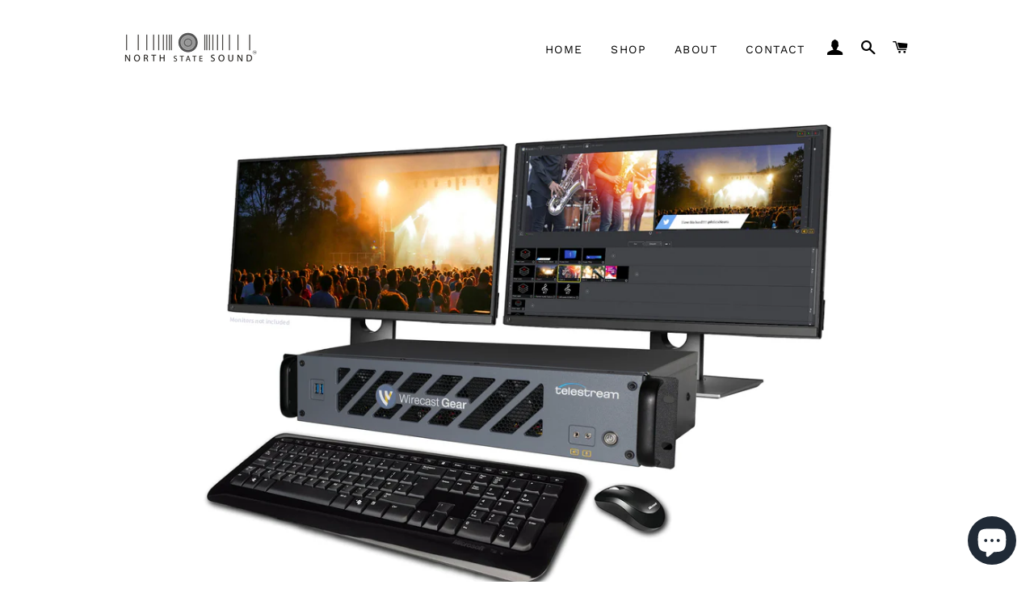

--- FILE ---
content_type: text/html; charset=utf-8
request_url: https://www.northstatesound.com/collections/telestream
body_size: 16974
content:
<!doctype html>
<html class="no-js" lang="en">
<head>
  <!-- Global site tag (gtag.js) - Google Ads -->
  <script async src="https://www.googletagmanager.com/gtag/js?id=AW-1046247132"></script>
  <script>
    window.dataLayer = window.dataLayer || [];
    function gtag(){dataLayer.push(arguments);}
    gtag('js', new Date());

    gtag('config', 'AW-1046247132');
  </script>

  
  
  <!-- Basic page needs ================================================== -->
  <meta charset="utf-8">
  <meta http-equiv="X-UA-Compatible" content="IE=edge,chrome=1">

  
    <link rel="shortcut icon" href="//www.northstatesound.com/cdn/shop/files/NSS_ICON_5_32x32.png?v=1614740298" type="image/png" />
  

  <!-- Title and description ================================================== -->
  <title>
  Telestream &ndash; North State Sound
  </title>

  

  <!-- Helpers ================================================== -->
  <!-- /snippets/social-meta-tags.liquid -->




<meta property="og:site_name" content="North State Sound">
<meta property="og:url" content="https://www.northstatesound.com/collections/telestream">
<meta property="og:title" content="Telestream">
<meta property="og:type" content="product.group">
<meta property="og:description" content="North Carolina NC Raleigh Durham RTP Audio Video and IT systems integration and design.   Collaboration technology, structured cabling and networking.  Pro Audio and Lighting    ">

<meta property="og:image" content="http://www.northstatesound.com/cdn/shop/collections/telestreamnewlogo_1200x1200.jpg?v=1613593097">
<meta property="og:image:secure_url" content="https://www.northstatesound.com/cdn/shop/collections/telestreamnewlogo_1200x1200.jpg?v=1613593097">


<meta name="twitter:card" content="summary_large_image">
<meta name="twitter:title" content="Telestream">
<meta name="twitter:description" content="North Carolina NC Raleigh Durham RTP Audio Video and IT systems integration and design.   Collaboration technology, structured cabling and networking.  Pro Audio and Lighting    ">

  <link rel="canonical" href="https://www.northstatesound.com/collections/telestream">
  <meta name="viewport" content="width=device-width,initial-scale=1,shrink-to-fit=no">
  <meta name="theme-color" content="#1f2021">

  <!-- CSS ================================================== -->
  <link href="//www.northstatesound.com/cdn/shop/t/7/assets/timber.scss.css?v=97017825860808372591759259541" rel="stylesheet" type="text/css" media="all" />
  <link href="//www.northstatesound.com/cdn/shop/t/7/assets/theme.scss.css?v=70620731481425855401759259541" rel="stylesheet" type="text/css" media="all" />

  <!-- Sections ================================================== -->
  <script>
    window.theme = window.theme || {};
    theme.strings = {
      zoomClose: "Close (Esc)",
      zoomPrev: "Previous (Left arrow key)",
      zoomNext: "Next (Right arrow key)",
      moneyFormat: "${{amount}}",
      addressError: "Error looking up that address",
      addressNoResults: "No results for that address",
      addressQueryLimit: "You have exceeded the Google API usage limit. Consider upgrading to a \u003ca href=\"https:\/\/developers.google.com\/maps\/premium\/usage-limits\"\u003ePremium Plan\u003c\/a\u003e.",
      authError: "There was a problem authenticating your Google Maps account.",
      cartEmpty: "Your cart is currently empty.",
      cartCookie: "Enable cookies to use the shopping cart",
      cartSavings: "You're saving [savings]",
      productSlideLabel: "Slide [slide_number] of [slide_max]."
    };
    theme.settings = {
      cartType: "drawer",
      gridType: null
    };
  </script>

  <script src="//www.northstatesound.com/cdn/shop/t/7/assets/jquery-2.2.3.min.js?v=58211863146907186831612570819" type="text/javascript"></script>

  <script src="//www.northstatesound.com/cdn/shop/t/7/assets/lazysizes.min.js?v=155223123402716617051612570819" async="async"></script>

  <script src="//www.northstatesound.com/cdn/shop/t/7/assets/theme.js?v=112953145494459755801613587784" defer="defer"></script>

  <!-- Header hook for plugins ================================================== -->
  <script>window.performance && window.performance.mark && window.performance.mark('shopify.content_for_header.start');</script><meta name="google-site-verification" content="UbQdOp7cLTrB6f9DL90LdWEjIz9SI0L4X2ze46l8caw">
<meta id="shopify-digital-wallet" name="shopify-digital-wallet" content="/26188042/digital_wallets/dialog">
<meta name="shopify-checkout-api-token" content="573c6fb4109475084be40b95bf69173d">
<meta id="in-context-paypal-metadata" data-shop-id="26188042" data-venmo-supported="true" data-environment="production" data-locale="en_US" data-paypal-v4="true" data-currency="USD">
<link rel="alternate" type="application/atom+xml" title="Feed" href="/collections/telestream.atom" />
<link rel="alternate" type="application/json+oembed" href="https://www.northstatesound.com/collections/telestream.oembed">
<script async="async" src="/checkouts/internal/preloads.js?locale=en-US"></script>
<script id="shopify-features" type="application/json">{"accessToken":"573c6fb4109475084be40b95bf69173d","betas":["rich-media-storefront-analytics"],"domain":"www.northstatesound.com","predictiveSearch":true,"shopId":26188042,"locale":"en"}</script>
<script>var Shopify = Shopify || {};
Shopify.shop = "north-state-sound.myshopify.com";
Shopify.locale = "en";
Shopify.currency = {"active":"USD","rate":"1.0"};
Shopify.country = "US";
Shopify.theme = {"name":"Brooklyn","id":83568263247,"schema_name":"Brooklyn","schema_version":"17.2.2","theme_store_id":730,"role":"main"};
Shopify.theme.handle = "null";
Shopify.theme.style = {"id":null,"handle":null};
Shopify.cdnHost = "www.northstatesound.com/cdn";
Shopify.routes = Shopify.routes || {};
Shopify.routes.root = "/";</script>
<script type="module">!function(o){(o.Shopify=o.Shopify||{}).modules=!0}(window);</script>
<script>!function(o){function n(){var o=[];function n(){o.push(Array.prototype.slice.apply(arguments))}return n.q=o,n}var t=o.Shopify=o.Shopify||{};t.loadFeatures=n(),t.autoloadFeatures=n()}(window);</script>
<script id="shop-js-analytics" type="application/json">{"pageType":"collection"}</script>
<script defer="defer" async type="module" src="//www.northstatesound.com/cdn/shopifycloud/shop-js/modules/v2/client.init-shop-cart-sync_IZsNAliE.en.esm.js"></script>
<script defer="defer" async type="module" src="//www.northstatesound.com/cdn/shopifycloud/shop-js/modules/v2/chunk.common_0OUaOowp.esm.js"></script>
<script type="module">
  await import("//www.northstatesound.com/cdn/shopifycloud/shop-js/modules/v2/client.init-shop-cart-sync_IZsNAliE.en.esm.js");
await import("//www.northstatesound.com/cdn/shopifycloud/shop-js/modules/v2/chunk.common_0OUaOowp.esm.js");

  window.Shopify.SignInWithShop?.initShopCartSync?.({"fedCMEnabled":true,"windoidEnabled":true});

</script>
<script>(function() {
  var isLoaded = false;
  function asyncLoad() {
    if (isLoaded) return;
    isLoaded = true;
    var urls = ["https:\/\/na.shgcdn3.com\/pixel-collector.js?shop=north-state-sound.myshopify.com"];
    for (var i = 0; i < urls.length; i++) {
      var s = document.createElement('script');
      s.type = 'text/javascript';
      s.async = true;
      s.src = urls[i];
      var x = document.getElementsByTagName('script')[0];
      x.parentNode.insertBefore(s, x);
    }
  };
  if(window.attachEvent) {
    window.attachEvent('onload', asyncLoad);
  } else {
    window.addEventListener('load', asyncLoad, false);
  }
})();</script>
<script id="__st">var __st={"a":26188042,"offset":-18000,"reqid":"a10425ac-9dd8-4ec8-aa7c-f9df996e63ed-1768503997","pageurl":"www.northstatesound.com\/collections\/telestream","u":"503af9c64cde","p":"collection","rtyp":"collection","rid":177867391055};</script>
<script>window.ShopifyPaypalV4VisibilityTracking = true;</script>
<script id="captcha-bootstrap">!function(){'use strict';const t='contact',e='account',n='new_comment',o=[[t,t],['blogs',n],['comments',n],[t,'customer']],c=[[e,'customer_login'],[e,'guest_login'],[e,'recover_customer_password'],[e,'create_customer']],r=t=>t.map((([t,e])=>`form[action*='/${t}']:not([data-nocaptcha='true']) input[name='form_type'][value='${e}']`)).join(','),a=t=>()=>t?[...document.querySelectorAll(t)].map((t=>t.form)):[];function s(){const t=[...o],e=r(t);return a(e)}const i='password',u='form_key',d=['recaptcha-v3-token','g-recaptcha-response','h-captcha-response',i],f=()=>{try{return window.sessionStorage}catch{return}},m='__shopify_v',_=t=>t.elements[u];function p(t,e,n=!1){try{const o=window.sessionStorage,c=JSON.parse(o.getItem(e)),{data:r}=function(t){const{data:e,action:n}=t;return t[m]||n?{data:e,action:n}:{data:t,action:n}}(c);for(const[e,n]of Object.entries(r))t.elements[e]&&(t.elements[e].value=n);n&&o.removeItem(e)}catch(o){console.error('form repopulation failed',{error:o})}}const l='form_type',E='cptcha';function T(t){t.dataset[E]=!0}const w=window,h=w.document,L='Shopify',v='ce_forms',y='captcha';let A=!1;((t,e)=>{const n=(g='f06e6c50-85a8-45c8-87d0-21a2b65856fe',I='https://cdn.shopify.com/shopifycloud/storefront-forms-hcaptcha/ce_storefront_forms_captcha_hcaptcha.v1.5.2.iife.js',D={infoText:'Protected by hCaptcha',privacyText:'Privacy',termsText:'Terms'},(t,e,n)=>{const o=w[L][v],c=o.bindForm;if(c)return c(t,g,e,D).then(n);var r;o.q.push([[t,g,e,D],n]),r=I,A||(h.body.append(Object.assign(h.createElement('script'),{id:'captcha-provider',async:!0,src:r})),A=!0)});var g,I,D;w[L]=w[L]||{},w[L][v]=w[L][v]||{},w[L][v].q=[],w[L][y]=w[L][y]||{},w[L][y].protect=function(t,e){n(t,void 0,e),T(t)},Object.freeze(w[L][y]),function(t,e,n,w,h,L){const[v,y,A,g]=function(t,e,n){const i=e?o:[],u=t?c:[],d=[...i,...u],f=r(d),m=r(i),_=r(d.filter((([t,e])=>n.includes(e))));return[a(f),a(m),a(_),s()]}(w,h,L),I=t=>{const e=t.target;return e instanceof HTMLFormElement?e:e&&e.form},D=t=>v().includes(t);t.addEventListener('submit',(t=>{const e=I(t);if(!e)return;const n=D(e)&&!e.dataset.hcaptchaBound&&!e.dataset.recaptchaBound,o=_(e),c=g().includes(e)&&(!o||!o.value);(n||c)&&t.preventDefault(),c&&!n&&(function(t){try{if(!f())return;!function(t){const e=f();if(!e)return;const n=_(t);if(!n)return;const o=n.value;o&&e.removeItem(o)}(t);const e=Array.from(Array(32),(()=>Math.random().toString(36)[2])).join('');!function(t,e){_(t)||t.append(Object.assign(document.createElement('input'),{type:'hidden',name:u})),t.elements[u].value=e}(t,e),function(t,e){const n=f();if(!n)return;const o=[...t.querySelectorAll(`input[type='${i}']`)].map((({name:t})=>t)),c=[...d,...o],r={};for(const[a,s]of new FormData(t).entries())c.includes(a)||(r[a]=s);n.setItem(e,JSON.stringify({[m]:1,action:t.action,data:r}))}(t,e)}catch(e){console.error('failed to persist form',e)}}(e),e.submit())}));const S=(t,e)=>{t&&!t.dataset[E]&&(n(t,e.some((e=>e===t))),T(t))};for(const o of['focusin','change'])t.addEventListener(o,(t=>{const e=I(t);D(e)&&S(e,y())}));const B=e.get('form_key'),M=e.get(l),P=B&&M;t.addEventListener('DOMContentLoaded',(()=>{const t=y();if(P)for(const e of t)e.elements[l].value===M&&p(e,B);[...new Set([...A(),...v().filter((t=>'true'===t.dataset.shopifyCaptcha))])].forEach((e=>S(e,t)))}))}(h,new URLSearchParams(w.location.search),n,t,e,['guest_login'])})(!0,!0)}();</script>
<script integrity="sha256-4kQ18oKyAcykRKYeNunJcIwy7WH5gtpwJnB7kiuLZ1E=" data-source-attribution="shopify.loadfeatures" defer="defer" src="//www.northstatesound.com/cdn/shopifycloud/storefront/assets/storefront/load_feature-a0a9edcb.js" crossorigin="anonymous"></script>
<script data-source-attribution="shopify.dynamic_checkout.dynamic.init">var Shopify=Shopify||{};Shopify.PaymentButton=Shopify.PaymentButton||{isStorefrontPortableWallets:!0,init:function(){window.Shopify.PaymentButton.init=function(){};var t=document.createElement("script");t.src="https://www.northstatesound.com/cdn/shopifycloud/portable-wallets/latest/portable-wallets.en.js",t.type="module",document.head.appendChild(t)}};
</script>
<script data-source-attribution="shopify.dynamic_checkout.buyer_consent">
  function portableWalletsHideBuyerConsent(e){var t=document.getElementById("shopify-buyer-consent"),n=document.getElementById("shopify-subscription-policy-button");t&&n&&(t.classList.add("hidden"),t.setAttribute("aria-hidden","true"),n.removeEventListener("click",e))}function portableWalletsShowBuyerConsent(e){var t=document.getElementById("shopify-buyer-consent"),n=document.getElementById("shopify-subscription-policy-button");t&&n&&(t.classList.remove("hidden"),t.removeAttribute("aria-hidden"),n.addEventListener("click",e))}window.Shopify?.PaymentButton&&(window.Shopify.PaymentButton.hideBuyerConsent=portableWalletsHideBuyerConsent,window.Shopify.PaymentButton.showBuyerConsent=portableWalletsShowBuyerConsent);
</script>
<script data-source-attribution="shopify.dynamic_checkout.cart.bootstrap">document.addEventListener("DOMContentLoaded",(function(){function t(){return document.querySelector("shopify-accelerated-checkout-cart, shopify-accelerated-checkout")}if(t())Shopify.PaymentButton.init();else{new MutationObserver((function(e,n){t()&&(Shopify.PaymentButton.init(),n.disconnect())})).observe(document.body,{childList:!0,subtree:!0})}}));
</script>
<link id="shopify-accelerated-checkout-styles" rel="stylesheet" media="screen" href="https://www.northstatesound.com/cdn/shopifycloud/portable-wallets/latest/accelerated-checkout-backwards-compat.css" crossorigin="anonymous">
<style id="shopify-accelerated-checkout-cart">
        #shopify-buyer-consent {
  margin-top: 1em;
  display: inline-block;
  width: 100%;
}

#shopify-buyer-consent.hidden {
  display: none;
}

#shopify-subscription-policy-button {
  background: none;
  border: none;
  padding: 0;
  text-decoration: underline;
  font-size: inherit;
  cursor: pointer;
}

#shopify-subscription-policy-button::before {
  box-shadow: none;
}

      </style>

<script>window.performance && window.performance.mark && window.performance.mark('shopify.content_for_header.end');</script>

  <script src="//www.northstatesound.com/cdn/shop/t/7/assets/modernizr.min.js?v=21391054748206432451612570820" type="text/javascript"></script>

  
  


  

<script type="text/javascript">
  
    window.SHG_CUSTOMER = null;
  
</script>










<script src="https://cdn.shopify.com/extensions/7bc9bb47-adfa-4267-963e-cadee5096caf/inbox-1252/assets/inbox-chat-loader.js" type="text/javascript" defer="defer"></script>
<link href="https://monorail-edge.shopifysvc.com" rel="dns-prefetch">
<script>(function(){if ("sendBeacon" in navigator && "performance" in window) {try {var session_token_from_headers = performance.getEntriesByType('navigation')[0].serverTiming.find(x => x.name == '_s').description;} catch {var session_token_from_headers = undefined;}var session_cookie_matches = document.cookie.match(/_shopify_s=([^;]*)/);var session_token_from_cookie = session_cookie_matches && session_cookie_matches.length === 2 ? session_cookie_matches[1] : "";var session_token = session_token_from_headers || session_token_from_cookie || "";function handle_abandonment_event(e) {var entries = performance.getEntries().filter(function(entry) {return /monorail-edge.shopifysvc.com/.test(entry.name);});if (!window.abandonment_tracked && entries.length === 0) {window.abandonment_tracked = true;var currentMs = Date.now();var navigation_start = performance.timing.navigationStart;var payload = {shop_id: 26188042,url: window.location.href,navigation_start,duration: currentMs - navigation_start,session_token,page_type: "collection"};window.navigator.sendBeacon("https://monorail-edge.shopifysvc.com/v1/produce", JSON.stringify({schema_id: "online_store_buyer_site_abandonment/1.1",payload: payload,metadata: {event_created_at_ms: currentMs,event_sent_at_ms: currentMs}}));}}window.addEventListener('pagehide', handle_abandonment_event);}}());</script>
<script id="web-pixels-manager-setup">(function e(e,d,r,n,o){if(void 0===o&&(o={}),!Boolean(null===(a=null===(i=window.Shopify)||void 0===i?void 0:i.analytics)||void 0===a?void 0:a.replayQueue)){var i,a;window.Shopify=window.Shopify||{};var t=window.Shopify;t.analytics=t.analytics||{};var s=t.analytics;s.replayQueue=[],s.publish=function(e,d,r){return s.replayQueue.push([e,d,r]),!0};try{self.performance.mark("wpm:start")}catch(e){}var l=function(){var e={modern:/Edge?\/(1{2}[4-9]|1[2-9]\d|[2-9]\d{2}|\d{4,})\.\d+(\.\d+|)|Firefox\/(1{2}[4-9]|1[2-9]\d|[2-9]\d{2}|\d{4,})\.\d+(\.\d+|)|Chrom(ium|e)\/(9{2}|\d{3,})\.\d+(\.\d+|)|(Maci|X1{2}).+ Version\/(15\.\d+|(1[6-9]|[2-9]\d|\d{3,})\.\d+)([,.]\d+|)( \(\w+\)|)( Mobile\/\w+|) Safari\/|Chrome.+OPR\/(9{2}|\d{3,})\.\d+\.\d+|(CPU[ +]OS|iPhone[ +]OS|CPU[ +]iPhone|CPU IPhone OS|CPU iPad OS)[ +]+(15[._]\d+|(1[6-9]|[2-9]\d|\d{3,})[._]\d+)([._]\d+|)|Android:?[ /-](13[3-9]|1[4-9]\d|[2-9]\d{2}|\d{4,})(\.\d+|)(\.\d+|)|Android.+Firefox\/(13[5-9]|1[4-9]\d|[2-9]\d{2}|\d{4,})\.\d+(\.\d+|)|Android.+Chrom(ium|e)\/(13[3-9]|1[4-9]\d|[2-9]\d{2}|\d{4,})\.\d+(\.\d+|)|SamsungBrowser\/([2-9]\d|\d{3,})\.\d+/,legacy:/Edge?\/(1[6-9]|[2-9]\d|\d{3,})\.\d+(\.\d+|)|Firefox\/(5[4-9]|[6-9]\d|\d{3,})\.\d+(\.\d+|)|Chrom(ium|e)\/(5[1-9]|[6-9]\d|\d{3,})\.\d+(\.\d+|)([\d.]+$|.*Safari\/(?![\d.]+ Edge\/[\d.]+$))|(Maci|X1{2}).+ Version\/(10\.\d+|(1[1-9]|[2-9]\d|\d{3,})\.\d+)([,.]\d+|)( \(\w+\)|)( Mobile\/\w+|) Safari\/|Chrome.+OPR\/(3[89]|[4-9]\d|\d{3,})\.\d+\.\d+|(CPU[ +]OS|iPhone[ +]OS|CPU[ +]iPhone|CPU IPhone OS|CPU iPad OS)[ +]+(10[._]\d+|(1[1-9]|[2-9]\d|\d{3,})[._]\d+)([._]\d+|)|Android:?[ /-](13[3-9]|1[4-9]\d|[2-9]\d{2}|\d{4,})(\.\d+|)(\.\d+|)|Mobile Safari.+OPR\/([89]\d|\d{3,})\.\d+\.\d+|Android.+Firefox\/(13[5-9]|1[4-9]\d|[2-9]\d{2}|\d{4,})\.\d+(\.\d+|)|Android.+Chrom(ium|e)\/(13[3-9]|1[4-9]\d|[2-9]\d{2}|\d{4,})\.\d+(\.\d+|)|Android.+(UC? ?Browser|UCWEB|U3)[ /]?(15\.([5-9]|\d{2,})|(1[6-9]|[2-9]\d|\d{3,})\.\d+)\.\d+|SamsungBrowser\/(5\.\d+|([6-9]|\d{2,})\.\d+)|Android.+MQ{2}Browser\/(14(\.(9|\d{2,})|)|(1[5-9]|[2-9]\d|\d{3,})(\.\d+|))(\.\d+|)|K[Aa][Ii]OS\/(3\.\d+|([4-9]|\d{2,})\.\d+)(\.\d+|)/},d=e.modern,r=e.legacy,n=navigator.userAgent;return n.match(d)?"modern":n.match(r)?"legacy":"unknown"}(),u="modern"===l?"modern":"legacy",c=(null!=n?n:{modern:"",legacy:""})[u],f=function(e){return[e.baseUrl,"/wpm","/b",e.hashVersion,"modern"===e.buildTarget?"m":"l",".js"].join("")}({baseUrl:d,hashVersion:r,buildTarget:u}),m=function(e){var d=e.version,r=e.bundleTarget,n=e.surface,o=e.pageUrl,i=e.monorailEndpoint;return{emit:function(e){var a=e.status,t=e.errorMsg,s=(new Date).getTime(),l=JSON.stringify({metadata:{event_sent_at_ms:s},events:[{schema_id:"web_pixels_manager_load/3.1",payload:{version:d,bundle_target:r,page_url:o,status:a,surface:n,error_msg:t},metadata:{event_created_at_ms:s}}]});if(!i)return console&&console.warn&&console.warn("[Web Pixels Manager] No Monorail endpoint provided, skipping logging."),!1;try{return self.navigator.sendBeacon.bind(self.navigator)(i,l)}catch(e){}var u=new XMLHttpRequest;try{return u.open("POST",i,!0),u.setRequestHeader("Content-Type","text/plain"),u.send(l),!0}catch(e){return console&&console.warn&&console.warn("[Web Pixels Manager] Got an unhandled error while logging to Monorail."),!1}}}}({version:r,bundleTarget:l,surface:e.surface,pageUrl:self.location.href,monorailEndpoint:e.monorailEndpoint});try{o.browserTarget=l,function(e){var d=e.src,r=e.async,n=void 0===r||r,o=e.onload,i=e.onerror,a=e.sri,t=e.scriptDataAttributes,s=void 0===t?{}:t,l=document.createElement("script"),u=document.querySelector("head"),c=document.querySelector("body");if(l.async=n,l.src=d,a&&(l.integrity=a,l.crossOrigin="anonymous"),s)for(var f in s)if(Object.prototype.hasOwnProperty.call(s,f))try{l.dataset[f]=s[f]}catch(e){}if(o&&l.addEventListener("load",o),i&&l.addEventListener("error",i),u)u.appendChild(l);else{if(!c)throw new Error("Did not find a head or body element to append the script");c.appendChild(l)}}({src:f,async:!0,onload:function(){if(!function(){var e,d;return Boolean(null===(d=null===(e=window.Shopify)||void 0===e?void 0:e.analytics)||void 0===d?void 0:d.initialized)}()){var d=window.webPixelsManager.init(e)||void 0;if(d){var r=window.Shopify.analytics;r.replayQueue.forEach((function(e){var r=e[0],n=e[1],o=e[2];d.publishCustomEvent(r,n,o)})),r.replayQueue=[],r.publish=d.publishCustomEvent,r.visitor=d.visitor,r.initialized=!0}}},onerror:function(){return m.emit({status:"failed",errorMsg:"".concat(f," has failed to load")})},sri:function(e){var d=/^sha384-[A-Za-z0-9+/=]+$/;return"string"==typeof e&&d.test(e)}(c)?c:"",scriptDataAttributes:o}),m.emit({status:"loading"})}catch(e){m.emit({status:"failed",errorMsg:(null==e?void 0:e.message)||"Unknown error"})}}})({shopId: 26188042,storefrontBaseUrl: "https://www.northstatesound.com",extensionsBaseUrl: "https://extensions.shopifycdn.com/cdn/shopifycloud/web-pixels-manager",monorailEndpoint: "https://monorail-edge.shopifysvc.com/unstable/produce_batch",surface: "storefront-renderer",enabledBetaFlags: ["2dca8a86"],webPixelsConfigList: [{"id":"889028830","configuration":"{\"site_id\":\"45718557-d883-4dc4-97d2-fc2255adcd49\",\"analytics_endpoint\":\"https:\\\/\\\/na.shgcdn3.com\"}","eventPayloadVersion":"v1","runtimeContext":"STRICT","scriptVersion":"695709fc3f146fa50a25299517a954f2","type":"APP","apiClientId":1158168,"privacyPurposes":["ANALYTICS","MARKETING","SALE_OF_DATA"],"dataSharingAdjustments":{"protectedCustomerApprovalScopes":["read_customer_personal_data"]}},{"id":"524189918","configuration":"{\"config\":\"{\\\"pixel_id\\\":\\\"AW-1046247132\\\",\\\"target_country\\\":\\\"US\\\",\\\"gtag_events\\\":[{\\\"type\\\":\\\"page_view\\\",\\\"action_label\\\":\\\"AW-1046247132\\\/l7IPCIuN5pMBENzt8fID\\\"},{\\\"type\\\":\\\"purchase\\\",\\\"action_label\\\":\\\"AW-1046247132\\\/b4RPCI6N5pMBENzt8fID\\\"},{\\\"type\\\":\\\"view_item\\\",\\\"action_label\\\":\\\"AW-1046247132\\\/uOD9CJGN5pMBENzt8fID\\\"},{\\\"type\\\":\\\"add_to_cart\\\",\\\"action_label\\\":\\\"AW-1046247132\\\/2YDuCJSN5pMBENzt8fID\\\"},{\\\"type\\\":\\\"begin_checkout\\\",\\\"action_label\\\":\\\"AW-1046247132\\\/TUmeCJeN5pMBENzt8fID\\\"},{\\\"type\\\":\\\"search\\\",\\\"action_label\\\":\\\"AW-1046247132\\\/vZ2KCJqN5pMBENzt8fID\\\"},{\\\"type\\\":\\\"add_payment_info\\\",\\\"action_label\\\":\\\"AW-1046247132\\\/CYA5CJ2N5pMBENzt8fID\\\"}],\\\"enable_monitoring_mode\\\":false}\"}","eventPayloadVersion":"v1","runtimeContext":"OPEN","scriptVersion":"b2a88bafab3e21179ed38636efcd8a93","type":"APP","apiClientId":1780363,"privacyPurposes":[],"dataSharingAdjustments":{"protectedCustomerApprovalScopes":["read_customer_address","read_customer_email","read_customer_name","read_customer_personal_data","read_customer_phone"]}},{"id":"shopify-app-pixel","configuration":"{}","eventPayloadVersion":"v1","runtimeContext":"STRICT","scriptVersion":"0450","apiClientId":"shopify-pixel","type":"APP","privacyPurposes":["ANALYTICS","MARKETING"]},{"id":"shopify-custom-pixel","eventPayloadVersion":"v1","runtimeContext":"LAX","scriptVersion":"0450","apiClientId":"shopify-pixel","type":"CUSTOM","privacyPurposes":["ANALYTICS","MARKETING"]}],isMerchantRequest: false,initData: {"shop":{"name":"North State Sound","paymentSettings":{"currencyCode":"USD"},"myshopifyDomain":"north-state-sound.myshopify.com","countryCode":"US","storefrontUrl":"https:\/\/www.northstatesound.com"},"customer":null,"cart":null,"checkout":null,"productVariants":[],"purchasingCompany":null},},"https://www.northstatesound.com/cdn","fcfee988w5aeb613cpc8e4bc33m6693e112",{"modern":"","legacy":""},{"shopId":"26188042","storefrontBaseUrl":"https:\/\/www.northstatesound.com","extensionBaseUrl":"https:\/\/extensions.shopifycdn.com\/cdn\/shopifycloud\/web-pixels-manager","surface":"storefront-renderer","enabledBetaFlags":"[\"2dca8a86\"]","isMerchantRequest":"false","hashVersion":"fcfee988w5aeb613cpc8e4bc33m6693e112","publish":"custom","events":"[[\"page_viewed\",{}],[\"collection_viewed\",{\"collection\":{\"id\":\"177867391055\",\"title\":\"Telestream\",\"productVariants\":[{\"price\":{\"amount\":4995.0,\"currencyCode\":\"USD\"},\"product\":{\"title\":\"Wirecast Gear 110\",\"vendor\":\"Telestream\",\"id\":\"4867352166479\",\"untranslatedTitle\":\"Wirecast Gear 110\",\"url\":\"\/products\/telestream-wirecast-gear-110\",\"type\":\"Software\"},\"id\":\"32881840619599\",\"image\":{\"src\":\"\/\/www.northstatesound.com\/cdn\/shop\/products\/17ec-1f9f8doXpnf-omdxuETK7nrz7UJK.jpg?v=1612328516\"},\"sku\":\"WCGEAR110\",\"title\":\"Default Title\",\"untranslatedTitle\":\"Default Title\"},{\"price\":{\"amount\":6995.0,\"currencyCode\":\"USD\"},\"product\":{\"title\":\"Wirecast Gear 320\",\"vendor\":\"Telestream\",\"id\":\"4867352264783\",\"untranslatedTitle\":\"Wirecast Gear 320\",\"url\":\"\/products\/telestream-wirecast-gear-320\",\"type\":\"Software\"},\"id\":\"32881840717903\",\"image\":{\"src\":\"\/\/www.northstatesound.com\/cdn\/shop\/products\/1jOAuV6tLpim9l7JfFxpSvFbnpb4Na1Hw.png?v=1612328521\"},\"sku\":\"WCGEAR320\",\"title\":\"Default Title\",\"untranslatedTitle\":\"Default Title\"},{\"price\":{\"amount\":8995.0,\"currencyCode\":\"USD\"},\"product\":{\"title\":\"Wirecast  420\",\"vendor\":\"Telestream\",\"id\":\"4867352363087\",\"untranslatedTitle\":\"Wirecast  420\",\"url\":\"\/products\/telestream-wirecast-420\",\"type\":\"Software\"},\"id\":\"32881840816207\",\"image\":{\"src\":\"\/\/www.northstatesound.com\/cdn\/shop\/products\/1jPAzo4_vLnAuSv_SfMO91ebK7fC5s6Hs.png?v=1612328528\"},\"sku\":\"WCGEAR420EVAL\",\"title\":\"Default Title\",\"untranslatedTitle\":\"Default Title\"},{\"price\":{\"amount\":799.0,\"currencyCode\":\"USD\"},\"product\":{\"title\":\"Wirecast Pro - Win - (ESD)\",\"vendor\":\"Telestream\",\"id\":\"4867352559695\",\"untranslatedTitle\":\"Wirecast Pro - Win - (ESD)\",\"url\":\"\/products\/telestream-wirecast-pro-win-esd\",\"type\":\"Software\"},\"id\":\"32881841307727\",\"image\":{\"src\":\"\/\/www.northstatesound.com\/cdn\/shop\/products\/1Jox3lHh_uRovy3FPf12mpVL-_aWT3yzL.jpg?v=1612328534\"},\"sku\":\"WCPROW\",\"title\":\"Default Title\",\"untranslatedTitle\":\"Default Title\"},{\"price\":{\"amount\":799.0,\"currencyCode\":\"USD\"},\"product\":{\"title\":\"Wirecast Pro - Mac - (ESD)\",\"vendor\":\"Telestream\",\"id\":\"4867354558543\",\"untranslatedTitle\":\"Wirecast Pro - Mac - (ESD)\",\"url\":\"\/products\/wirecast-pro-mac-esd\",\"type\":\"Software\"},\"id\":\"32881853464655\",\"image\":{\"src\":\"\/\/www.northstatesound.com\/cdn\/shop\/products\/1Jox3lHh_uRovy3FPf12mpVL-_aWT3yzL_1f100180-84b2-4b42-9358-46017bd700c2.jpg?v=1612329421\"},\"sku\":\"WC-PRO-M\",\"title\":\"Default Title\",\"untranslatedTitle\":\"Default Title\"},{\"price\":{\"amount\":599.0,\"currencyCode\":\"USD\"},\"product\":{\"title\":\"Wirecast Studio - Win - (ESD)\",\"vendor\":\"Telestream\",\"id\":\"4867352789071\",\"untranslatedTitle\":\"Wirecast Studio - Win - (ESD)\",\"url\":\"\/products\/telestream-wirecast-studio-win-esd\",\"type\":\"Software\"},\"id\":\"32881841995855\",\"image\":{\"src\":\"\/\/www.northstatesound.com\/cdn\/shop\/products\/1lgxi-bw6tMaVdjxCaVRLIhRz8WkeJ-cn.jpg?v=1612328542\"},\"sku\":\"WCSTUW\",\"title\":\"Default Title\",\"untranslatedTitle\":\"Default Title\"},{\"price\":{\"amount\":599.0,\"currencyCode\":\"USD\"},\"product\":{\"title\":\"Wirecast Studio - Mac - (ESD)\",\"vendor\":\"Telestream\",\"id\":\"4867352723535\",\"untranslatedTitle\":\"Wirecast Studio - Mac - (ESD)\",\"url\":\"\/products\/telestream-wirecast-studio-mac-esd\",\"type\":\"Software\"},\"id\":\"32881841799247\",\"image\":{\"src\":\"\/\/www.northstatesound.com\/cdn\/shop\/products\/1tf2-hWMoDSUm6nJWhf0iF9QpjGf7HftQ.jpg?v=1612328540\"},\"sku\":\"WCSTUM\",\"title\":\"Default Title\",\"untranslatedTitle\":\"Default Title\"},{\"price\":{\"amount\":5995.0,\"currencyCode\":\"USD\"},\"product\":{\"title\":\"Wirecast Gear 310\",\"vendor\":\"Telestream\",\"id\":\"4867352199247\",\"untranslatedTitle\":\"Wirecast Gear 310\",\"url\":\"\/products\/telestream-wirecast-gear-310\",\"type\":\"Software\"},\"id\":\"32881840652367\",\"image\":{\"src\":\"\/\/www.northstatesound.com\/cdn\/shop\/products\/1i9z7H4JoZzm1m-KAFAf2KxOWOEvE1WlR.jpg?v=1612328517\"},\"sku\":\"WCGEAR310\",\"title\":\"Default Title\",\"untranslatedTitle\":\"Default Title\"}]}}]]"});</script><script>
  window.ShopifyAnalytics = window.ShopifyAnalytics || {};
  window.ShopifyAnalytics.meta = window.ShopifyAnalytics.meta || {};
  window.ShopifyAnalytics.meta.currency = 'USD';
  var meta = {"products":[{"id":4867352166479,"gid":"gid:\/\/shopify\/Product\/4867352166479","vendor":"Telestream","type":"Software","handle":"telestream-wirecast-gear-110","variants":[{"id":32881840619599,"price":499500,"name":"Wirecast Gear 110","public_title":null,"sku":"WCGEAR110"}],"remote":false},{"id":4867352264783,"gid":"gid:\/\/shopify\/Product\/4867352264783","vendor":"Telestream","type":"Software","handle":"telestream-wirecast-gear-320","variants":[{"id":32881840717903,"price":699500,"name":"Wirecast Gear 320","public_title":null,"sku":"WCGEAR320"}],"remote":false},{"id":4867352363087,"gid":"gid:\/\/shopify\/Product\/4867352363087","vendor":"Telestream","type":"Software","handle":"telestream-wirecast-420","variants":[{"id":32881840816207,"price":899500,"name":"Wirecast  420","public_title":null,"sku":"WCGEAR420EVAL"}],"remote":false},{"id":4867352559695,"gid":"gid:\/\/shopify\/Product\/4867352559695","vendor":"Telestream","type":"Software","handle":"telestream-wirecast-pro-win-esd","variants":[{"id":32881841307727,"price":79900,"name":"Wirecast Pro - Win - (ESD)","public_title":null,"sku":"WCPROW"}],"remote":false},{"id":4867354558543,"gid":"gid:\/\/shopify\/Product\/4867354558543","vendor":"Telestream","type":"Software","handle":"wirecast-pro-mac-esd","variants":[{"id":32881853464655,"price":79900,"name":"Wirecast Pro - Mac - (ESD)","public_title":null,"sku":"WC-PRO-M"}],"remote":false},{"id":4867352789071,"gid":"gid:\/\/shopify\/Product\/4867352789071","vendor":"Telestream","type":"Software","handle":"telestream-wirecast-studio-win-esd","variants":[{"id":32881841995855,"price":59900,"name":"Wirecast Studio - Win - (ESD)","public_title":null,"sku":"WCSTUW"}],"remote":false},{"id":4867352723535,"gid":"gid:\/\/shopify\/Product\/4867352723535","vendor":"Telestream","type":"Software","handle":"telestream-wirecast-studio-mac-esd","variants":[{"id":32881841799247,"price":59900,"name":"Wirecast Studio - Mac - (ESD)","public_title":null,"sku":"WCSTUM"}],"remote":false},{"id":4867352199247,"gid":"gid:\/\/shopify\/Product\/4867352199247","vendor":"Telestream","type":"Software","handle":"telestream-wirecast-gear-310","variants":[{"id":32881840652367,"price":599500,"name":"Wirecast Gear 310","public_title":null,"sku":"WCGEAR310"}],"remote":false}],"page":{"pageType":"collection","resourceType":"collection","resourceId":177867391055,"requestId":"a10425ac-9dd8-4ec8-aa7c-f9df996e63ed-1768503997"}};
  for (var attr in meta) {
    window.ShopifyAnalytics.meta[attr] = meta[attr];
  }
</script>
<script class="analytics">
  (function () {
    var customDocumentWrite = function(content) {
      var jquery = null;

      if (window.jQuery) {
        jquery = window.jQuery;
      } else if (window.Checkout && window.Checkout.$) {
        jquery = window.Checkout.$;
      }

      if (jquery) {
        jquery('body').append(content);
      }
    };

    var hasLoggedConversion = function(token) {
      if (token) {
        return document.cookie.indexOf('loggedConversion=' + token) !== -1;
      }
      return false;
    }

    var setCookieIfConversion = function(token) {
      if (token) {
        var twoMonthsFromNow = new Date(Date.now());
        twoMonthsFromNow.setMonth(twoMonthsFromNow.getMonth() + 2);

        document.cookie = 'loggedConversion=' + token + '; expires=' + twoMonthsFromNow;
      }
    }

    var trekkie = window.ShopifyAnalytics.lib = window.trekkie = window.trekkie || [];
    if (trekkie.integrations) {
      return;
    }
    trekkie.methods = [
      'identify',
      'page',
      'ready',
      'track',
      'trackForm',
      'trackLink'
    ];
    trekkie.factory = function(method) {
      return function() {
        var args = Array.prototype.slice.call(arguments);
        args.unshift(method);
        trekkie.push(args);
        return trekkie;
      };
    };
    for (var i = 0; i < trekkie.methods.length; i++) {
      var key = trekkie.methods[i];
      trekkie[key] = trekkie.factory(key);
    }
    trekkie.load = function(config) {
      trekkie.config = config || {};
      trekkie.config.initialDocumentCookie = document.cookie;
      var first = document.getElementsByTagName('script')[0];
      var script = document.createElement('script');
      script.type = 'text/javascript';
      script.onerror = function(e) {
        var scriptFallback = document.createElement('script');
        scriptFallback.type = 'text/javascript';
        scriptFallback.onerror = function(error) {
                var Monorail = {
      produce: function produce(monorailDomain, schemaId, payload) {
        var currentMs = new Date().getTime();
        var event = {
          schema_id: schemaId,
          payload: payload,
          metadata: {
            event_created_at_ms: currentMs,
            event_sent_at_ms: currentMs
          }
        };
        return Monorail.sendRequest("https://" + monorailDomain + "/v1/produce", JSON.stringify(event));
      },
      sendRequest: function sendRequest(endpointUrl, payload) {
        // Try the sendBeacon API
        if (window && window.navigator && typeof window.navigator.sendBeacon === 'function' && typeof window.Blob === 'function' && !Monorail.isIos12()) {
          var blobData = new window.Blob([payload], {
            type: 'text/plain'
          });

          if (window.navigator.sendBeacon(endpointUrl, blobData)) {
            return true;
          } // sendBeacon was not successful

        } // XHR beacon

        var xhr = new XMLHttpRequest();

        try {
          xhr.open('POST', endpointUrl);
          xhr.setRequestHeader('Content-Type', 'text/plain');
          xhr.send(payload);
        } catch (e) {
          console.log(e);
        }

        return false;
      },
      isIos12: function isIos12() {
        return window.navigator.userAgent.lastIndexOf('iPhone; CPU iPhone OS 12_') !== -1 || window.navigator.userAgent.lastIndexOf('iPad; CPU OS 12_') !== -1;
      }
    };
    Monorail.produce('monorail-edge.shopifysvc.com',
      'trekkie_storefront_load_errors/1.1',
      {shop_id: 26188042,
      theme_id: 83568263247,
      app_name: "storefront",
      context_url: window.location.href,
      source_url: "//www.northstatesound.com/cdn/s/trekkie.storefront.cd680fe47e6c39ca5d5df5f0a32d569bc48c0f27.min.js"});

        };
        scriptFallback.async = true;
        scriptFallback.src = '//www.northstatesound.com/cdn/s/trekkie.storefront.cd680fe47e6c39ca5d5df5f0a32d569bc48c0f27.min.js';
        first.parentNode.insertBefore(scriptFallback, first);
      };
      script.async = true;
      script.src = '//www.northstatesound.com/cdn/s/trekkie.storefront.cd680fe47e6c39ca5d5df5f0a32d569bc48c0f27.min.js';
      first.parentNode.insertBefore(script, first);
    };
    trekkie.load(
      {"Trekkie":{"appName":"storefront","development":false,"defaultAttributes":{"shopId":26188042,"isMerchantRequest":null,"themeId":83568263247,"themeCityHash":"6166976817779756082","contentLanguage":"en","currency":"USD","eventMetadataId":"bd4b0f8a-c9c1-42a3-8422-f3debd3e6713"},"isServerSideCookieWritingEnabled":true,"monorailRegion":"shop_domain","enabledBetaFlags":["65f19447"]},"Session Attribution":{},"S2S":{"facebookCapiEnabled":false,"source":"trekkie-storefront-renderer","apiClientId":580111}}
    );

    var loaded = false;
    trekkie.ready(function() {
      if (loaded) return;
      loaded = true;

      window.ShopifyAnalytics.lib = window.trekkie;

      var originalDocumentWrite = document.write;
      document.write = customDocumentWrite;
      try { window.ShopifyAnalytics.merchantGoogleAnalytics.call(this); } catch(error) {};
      document.write = originalDocumentWrite;

      window.ShopifyAnalytics.lib.page(null,{"pageType":"collection","resourceType":"collection","resourceId":177867391055,"requestId":"a10425ac-9dd8-4ec8-aa7c-f9df996e63ed-1768503997","shopifyEmitted":true});

      var match = window.location.pathname.match(/checkouts\/(.+)\/(thank_you|post_purchase)/)
      var token = match? match[1]: undefined;
      if (!hasLoggedConversion(token)) {
        setCookieIfConversion(token);
        window.ShopifyAnalytics.lib.track("Viewed Product Category",{"currency":"USD","category":"Collection: telestream","collectionName":"telestream","collectionId":177867391055,"nonInteraction":true},undefined,undefined,{"shopifyEmitted":true});
      }
    });


        var eventsListenerScript = document.createElement('script');
        eventsListenerScript.async = true;
        eventsListenerScript.src = "//www.northstatesound.com/cdn/shopifycloud/storefront/assets/shop_events_listener-3da45d37.js";
        document.getElementsByTagName('head')[0].appendChild(eventsListenerScript);

})();</script>
  <script>
  if (!window.ga || (window.ga && typeof window.ga !== 'function')) {
    window.ga = function ga() {
      (window.ga.q = window.ga.q || []).push(arguments);
      if (window.Shopify && window.Shopify.analytics && typeof window.Shopify.analytics.publish === 'function') {
        window.Shopify.analytics.publish("ga_stub_called", {}, {sendTo: "google_osp_migration"});
      }
      console.error("Shopify's Google Analytics stub called with:", Array.from(arguments), "\nSee https://help.shopify.com/manual/promoting-marketing/pixels/pixel-migration#google for more information.");
    };
    if (window.Shopify && window.Shopify.analytics && typeof window.Shopify.analytics.publish === 'function') {
      window.Shopify.analytics.publish("ga_stub_initialized", {}, {sendTo: "google_osp_migration"});
    }
  }
</script>
<script
  defer
  src="https://www.northstatesound.com/cdn/shopifycloud/perf-kit/shopify-perf-kit-3.0.3.min.js"
  data-application="storefront-renderer"
  data-shop-id="26188042"
  data-render-region="gcp-us-central1"
  data-page-type="collection"
  data-theme-instance-id="83568263247"
  data-theme-name="Brooklyn"
  data-theme-version="17.2.2"
  data-monorail-region="shop_domain"
  data-resource-timing-sampling-rate="10"
  data-shs="true"
  data-shs-beacon="true"
  data-shs-export-with-fetch="true"
  data-shs-logs-sample-rate="1"
  data-shs-beacon-endpoint="https://www.northstatesound.com/api/collect"
></script>
</head>


<body id="telestream" class="template-collection">

  <div id="shopify-section-header" class="shopify-section"><style data-shopify>.header-wrapper .site-nav__link,
  .header-wrapper .site-header__logo a,
  .header-wrapper .site-nav__dropdown-link,
  .header-wrapper .site-nav--has-dropdown > a.nav-focus,
  .header-wrapper .site-nav--has-dropdown.nav-hover > a,
  .header-wrapper .site-nav--has-dropdown:hover > a {
    color: #000000;
  }

  .header-wrapper .site-header__logo a:hover,
  .header-wrapper .site-header__logo a:focus,
  .header-wrapper .site-nav__link:hover,
  .header-wrapper .site-nav__link:focus,
  .header-wrapper .site-nav--has-dropdown a:hover,
  .header-wrapper .site-nav--has-dropdown > a.nav-focus:hover,
  .header-wrapper .site-nav--has-dropdown > a.nav-focus:focus,
  .header-wrapper .site-nav--has-dropdown .site-nav__link:hover,
  .header-wrapper .site-nav--has-dropdown .site-nav__link:focus,
  .header-wrapper .site-nav--has-dropdown.nav-hover > a:hover,
  .header-wrapper .site-nav__dropdown a:focus {
    color: rgba(0, 0, 0, 0.75);
  }

  .header-wrapper .burger-icon,
  .header-wrapper .site-nav--has-dropdown:hover > a:before,
  .header-wrapper .site-nav--has-dropdown > a.nav-focus:before,
  .header-wrapper .site-nav--has-dropdown.nav-hover > a:before {
    background: #000000;
  }

  .header-wrapper .site-nav__link:hover .burger-icon {
    background: rgba(0, 0, 0, 0.75);
  }

  .site-header__logo img {
    max-width: 180px;
  }

  @media screen and (max-width: 768px) {
    .site-header__logo img {
      max-width: 100%;
    }
  }</style><div data-section-id="header" data-section-type="header-section" data-template="collection">
  <div id="NavDrawer" class="drawer drawer--left">
      <div class="drawer__inner drawer-left__inner">

    

    <ul class="mobile-nav">
      
        

          <li class="mobile-nav__item">
            <a
              href="/"
              class="mobile-nav__link"
              >
                Home
            </a>
          </li>

        
      
        

          <li class="mobile-nav__item">
            <a
              href="/collections"
              class="mobile-nav__link"
              >
                Shop
            </a>
          </li>

        
      
        

          <li class="mobile-nav__item">
            <a
              href="/pages/about"
              class="mobile-nav__link"
              >
                About
            </a>
          </li>

        
      
        

          <li class="mobile-nav__item">
            <a
              href="/pages/contact"
              class="mobile-nav__link"
              >
                Contact
            </a>
          </li>

        
      
      
      <li class="mobile-nav__spacer"></li>

      
      
        
          <li class="mobile-nav__item mobile-nav__item--secondary">
            <a href="/account/login" id="customer_login_link">Log In</a>
          </li>
          <li class="mobile-nav__item mobile-nav__item--secondary">
            <a href="/account/register" id="customer_register_link">Create Account</a>
          </li>
        
      
      
        <li class="mobile-nav__item mobile-nav__item--secondary"><a href="/collections">Shop</a></li>
      
        <li class="mobile-nav__item mobile-nav__item--secondary"><a href="/pages/about">About Us</a></li>
      
        <li class="mobile-nav__item mobile-nav__item--secondary"><a href="/pages/contact">Contact</a></li>
      
        <li class="mobile-nav__item mobile-nav__item--secondary"><a href="/search">Search</a></li>
      
        <li class="mobile-nav__item mobile-nav__item--secondary"><a href="/pages/privacy-policy">NSS Privacy Policy</a></li>
      
        <li class="mobile-nav__item mobile-nav__item--secondary"><a href="/policies/shipping-policy">Shipping Policy</a></li>
      
        <li class="mobile-nav__item mobile-nav__item--secondary"><a href="/policies/refund-policy">Return and Refund Policy</a></li>
      
        <li class="mobile-nav__item mobile-nav__item--secondary"><a href="/policies/privacy-policy">[Shopify] Privacy Policy</a></li>
      
        <li class="mobile-nav__item mobile-nav__item--secondary"><a href="/pages/terms-and-conditions">[Shopify] Terms and Conditions</a></li>
      
        <li class="mobile-nav__item mobile-nav__item--secondary"><a href="/pages/ccpa-opt-out">Do not sell my personal information</a></li>
      
    </ul>
    <!-- //mobile-nav -->
  </div>


  </div>
  <div class="header-container drawer__header-container">
    <div class="header-wrapper" data-header-wrapper>
      

      <header class="site-header" role="banner" data-transparent-header="true">
        <div class="wrapper">
          <div class="grid--full grid--table">
            <div class="grid__item large--hide large--one-sixth one-quarter">
              <div class="site-nav--open site-nav--mobile">
                <button type="button" class="icon-fallback-text site-nav__link site-nav__link--burger js-drawer-open-button-left" aria-controls="NavDrawer">
                  <span class="burger-icon burger-icon--top"></span>
                  <span class="burger-icon burger-icon--mid"></span>
                  <span class="burger-icon burger-icon--bottom"></span>
                  <span class="fallback-text">Site navigation</span>
                </button>
              </div>
            </div>
            <div class="grid__item large--one-third medium-down--one-half">
              
              
                <div class="h1 site-header__logo large--left" itemscope itemtype="http://schema.org/Organization">
              
                

                <a href="/" itemprop="url" class="site-header__logo-link">
                  
                    <img class="site-header__logo-image" src="//www.northstatesound.com/cdn/shop/files/North-State-Sound-Logo-TM_180x.png?v=1614756164" srcset="//www.northstatesound.com/cdn/shop/files/North-State-Sound-Logo-TM_180x.png?v=1614756164 1x, //www.northstatesound.com/cdn/shop/files/North-State-Sound-Logo-TM_180x@2x.png?v=1614756164 2x" alt="North State Sound" itemprop="logo">

                    
                  
                </a>
              
                </div>
              
            </div>
            <nav class="grid__item large--two-thirds large--text-right medium-down--hide" role="navigation">
              
              <!-- begin site-nav -->
              <ul class="site-nav" id="AccessibleNav">
                
                  
                    <li class="site-nav__item">
                      <a
                        href="/"
                        class="site-nav__link"
                        data-meganav-type="child"
                        >
                          Home
                      </a>
                    </li>
                  
                
                  
                    <li class="site-nav__item">
                      <a
                        href="/collections"
                        class="site-nav__link"
                        data-meganav-type="child"
                        >
                          Shop
                      </a>
                    </li>
                  
                
                  
                    <li class="site-nav__item">
                      <a
                        href="/pages/about"
                        class="site-nav__link"
                        data-meganav-type="child"
                        >
                          About
                      </a>
                    </li>
                  
                
                  
                    <li class="site-nav__item">
                      <a
                        href="/pages/contact"
                        class="site-nav__link"
                        data-meganav-type="child"
                        >
                          Contact
                      </a>
                    </li>
                  
                

                
                
                  <li class="site-nav__item site-nav__expanded-item site-nav__item--compressed">
                    <a class="site-nav__link site-nav__link--icon" href="/account">
                      <span class="icon-fallback-text">
                        <span class="icon icon-customer" aria-hidden="true"></span>
                        <span class="fallback-text">
                          
                            Log In
                          
                        </span>
                      </span>
                    </a>
                  </li>
                

                
                  
                  
                  <li class="site-nav__item site-nav__item--compressed">
                    <a href="/search" class="site-nav__link site-nav__link--icon js-toggle-search-modal" data-mfp-src="#SearchModal">
                      <span class="icon-fallback-text">
                        <span class="icon icon-search" aria-hidden="true"></span>
                        <span class="fallback-text">Search</span>
                      </span>
                    </a>
                  </li>
                

                <li class="site-nav__item site-nav__item--compressed">
                  <a href="/cart" class="site-nav__link site-nav__link--icon cart-link js-drawer-open-button-right" aria-controls="CartDrawer">
                    <span class="icon-fallback-text">
                      <span class="icon icon-cart" aria-hidden="true"></span>
                      <span class="fallback-text">Cart</span>
                    </span>
                    <span class="cart-link__bubble"></span>
                  </a>
                </li>

              </ul>
              <!-- //site-nav -->
            </nav>
            <div class="grid__item large--hide one-quarter">
              <div class="site-nav--mobile text-right">
                <a href="/cart" class="site-nav__link cart-link js-drawer-open-button-right" aria-controls="CartDrawer">
                  <span class="icon-fallback-text">
                    <span class="icon icon-cart" aria-hidden="true"></span>
                    <span class="fallback-text">Cart</span>
                  </span>
                  <span class="cart-link__bubble"></span>
                </a>
              </div>
            </div>
          </div>

        </div>
      </header>
    </div>
  </div>
</div>




</div>

  <div id="CartDrawer" class="drawer drawer--right drawer--has-fixed-footer">
    <div class="drawer__fixed-header">
      <div class="drawer__header">
        <div class="drawer__title">Your cart</div>
        <div class="drawer__close">
          <button type="button" class="icon-fallback-text drawer__close-button js-drawer-close">
            <span class="icon icon-x" aria-hidden="true"></span>
            <span class="fallback-text">Close Cart</span>
          </button>
        </div>
      </div>
    </div>
    <div class="drawer__inner">
      <div id="CartContainer" class="drawer__cart"></div>
    </div>
  </div>

  <div id="PageContainer" class="page-container">
    <main class="main-content" role="main">
      
        <div class="wrapper">
      
        <!-- /templates/collection.liquid -->


<div id="shopify-section-collection-template" class="shopify-section"><!-- /templates/collection.liquid --><div class="collection-hero">
    <noscript>
      <div class="collection-hero__image-no-js" style="background-image:url(//www.northstatesound.com/cdn/shop/collections/telestreamnewlogo_2048x2048.jpg?v=1613593097);"></div>
    </noscript><style>@media screen and (max-width: 1024px) {
            .collection-hero__image-wrapper::after {
              padding-bottom: 0;
            }
          }</style><div class="collection-hero__image-wrapper">
      <img class="collection-hero__image lazyload"
        src="//www.northstatesound.com/cdn/shop/collections/telestreamnewlogo_50x.jpg?v=1613593097"
        data-src="//www.northstatesound.com/cdn/shop/collections/telestreamnewlogo_{width}x.jpg?v=1613593097"
        data-widths="[540, 720, 900, 1080, 1296, 1512, 1728, 1944, 2048, 4472]"
        data-aspectratio="1.606923076923077"
        data-sizes="auto"
        data-parent-fit="cover"
        alt="Telestream">
    </div>
  </div><div id="CollectionSection" data-section-id="collection-template" data-section-type="collection-template" data-grid-type="grid"><header class="section-header text-center">
    <h1>Telestream</h1>
    <hr class="hr--small"><div class="grid--full collection-sorting collection-sorting--enabled"><div class="filter-dropdown__wrapper text-center collection-filters">
  <div class="filter-dropdown">
    <label class="filter-dropdown__label" for="sortBy">
      <span class="filter-dropdown__label--title">Sort by</span>
      <span class="filter-dropdown__label--active"></span>
    </label>
    
    <select name="sort_by" id="sortBy" aria-describedby="a11y-refresh-page-message a11y-selection-message" class="filter-dropdown__select">
      
        <option value="manual" selected="selected">Featured</option>
      
        <option value="best-selling">Best selling</option>
      
        <option value="title-ascending">Alphabetically, A-Z</option>
      
        <option value="title-descending">Alphabetically, Z-A</option>
      
        <option value="price-ascending">Price, low to high</option>
      
        <option value="price-descending">Price, high to low</option>
      
        <option value="created-ascending">Date, old to new</option>
      
        <option value="created-descending">Date, new to old</option>
      
    </select>
  </div>
</div>
</div></header><div class="grid-uniform"><!-- /snippets/product-grid-item.liquid -->















<div class="grid__item grid-product medium--one-half large--one-third">
  <div class="grid-product__wrapper">
    <div class="grid-product__image-wrapper">
      <a class="grid-product__image-link grid-product__image-link--loading" href="/collections/telestream/products/telestream-wirecast-gear-110" data-image-link>
        
          <style>
  

  @media screen and (min-width: 591px) { 
    .ProductImage-8322930311247 {
      max-width: 310px;
      max-height: 253.63636363636363px;
    }
    #ProductImageWrapper-8322930311247 {
      max-width: 310px;
    }
   } 

  
    
    @media screen and (max-width: 590px) {
      .ProductImage-8322930311247 {
        max-width: 550px;
      }
      #ProductImageWrapper-8322930311247 {
        max-width: 550px;
      }
    }
  
</style>

          <div id="ProductImageWrapper-8322930311247" class="product--wrapper">
            <div style="padding-top:81.81818181818181%;">
              <img class="product--image lazyload ProductImage-8322930311247"
                   data-src="//www.northstatesound.com/cdn/shop/products/17ec-1f9f8doXpnf-omdxuETK7nrz7UJK_{width}x.jpg?v=1612328516"
                   data-widths="[180, 370, 590, 740, 900, 1080, 1296, 1512, 1728, 2048]"
                   data-aspectratio="1.2222222222222223"
                   data-sizes="auto"
                   alt=""
                   data-image>
            </div>
          </div>
          <noscript>
            <img class="grid-product__image" src="//www.northstatesound.com/cdn/shop/products/17ec-1f9f8doXpnf-omdxuETK7nrz7UJK_1024x.jpg?v=1612328516" alt="">
          </noscript>
        
      </a>
      
    </div>

    <a href="/collections/telestream/products/telestream-wirecast-gear-110" class="grid-product__meta">
      <span class="grid-product__title">Wirecast Gear 110</span>
      <span class="grid-product__price-wrap">
   
        <span class="grid-product__price">
          
             <span class="visually-hidden">Regular price</span>
          
             
            $4,995
          
        </span></span>
      
        <p class="grid-product__vendor">Telestream</p>
      
    </a>
  </div>
</div>
<!-- /snippets/product-grid-item.liquid -->















<div class="grid__item grid-product medium--one-half large--one-third">
  <div class="grid-product__wrapper">
    <div class="grid-product__image-wrapper">
      <a class="grid-product__image-link grid-product__image-link--loading" href="/collections/telestream/products/telestream-wirecast-gear-320" data-image-link>
        
          <style>
  

  @media screen and (min-width: 591px) { 
    .ProductImage-8322930409551 {
      max-width: 310px;
      max-height: 155.0px;
    }
    #ProductImageWrapper-8322930409551 {
      max-width: 310px;
    }
   } 

  
    
    @media screen and (max-width: 590px) {
      .ProductImage-8322930409551 {
        max-width: 590px;
      }
      #ProductImageWrapper-8322930409551 {
        max-width: 590px;
      }
    }
  
</style>

          <div id="ProductImageWrapper-8322930409551" class="product--wrapper">
            <div style="padding-top:50.0%;">
              <img class="product--image lazyload ProductImage-8322930409551"
                   data-src="//www.northstatesound.com/cdn/shop/products/1jOAuV6tLpim9l7JfFxpSvFbnpb4Na1Hw_{width}x.png?v=1612328521"
                   data-widths="[180, 370, 590, 740, 900, 1080, 1296, 1512, 1728, 2048]"
                   data-aspectratio="2.0"
                   data-sizes="auto"
                   alt=""
                   data-image>
            </div>
          </div>
          <noscript>
            <img class="grid-product__image" src="//www.northstatesound.com/cdn/shop/products/1jOAuV6tLpim9l7JfFxpSvFbnpb4Na1Hw_1024x.png?v=1612328521" alt="">
          </noscript>
        
      </a>
      
    </div>

    <a href="/collections/telestream/products/telestream-wirecast-gear-320" class="grid-product__meta">
      <span class="grid-product__title">Wirecast Gear 320</span>
      <span class="grid-product__price-wrap">
   
        <span class="grid-product__price">
          
             <span class="visually-hidden">Regular price</span>
          
             
            $6,995
          
        </span></span>
      
        <p class="grid-product__vendor">Telestream</p>
      
    </a>
  </div>
</div>
<!-- /snippets/product-grid-item.liquid -->















<div class="grid__item grid-product medium--one-half large--one-third">
  <div class="grid-product__wrapper">
    <div class="grid-product__image-wrapper">
      <a class="grid-product__image-link grid-product__image-link--loading" href="/collections/telestream/products/telestream-wirecast-420" data-image-link>
        
          <style>
  

  @media screen and (min-width: 591px) { 
    .ProductImage-8322930573391 {
      max-width: 310px;
      max-height: 155.0px;
    }
    #ProductImageWrapper-8322930573391 {
      max-width: 310px;
    }
   } 

  
    
    @media screen and (max-width: 590px) {
      .ProductImage-8322930573391 {
        max-width: 590px;
      }
      #ProductImageWrapper-8322930573391 {
        max-width: 590px;
      }
    }
  
</style>

          <div id="ProductImageWrapper-8322930573391" class="product--wrapper">
            <div style="padding-top:50.0%;">
              <img class="product--image lazyload ProductImage-8322930573391"
                   data-src="//www.northstatesound.com/cdn/shop/products/1jPAzo4_vLnAuSv_SfMO91ebK7fC5s6Hs_{width}x.png?v=1612328528"
                   data-widths="[180, 370, 590, 740, 900, 1080, 1296, 1512, 1728, 2048]"
                   data-aspectratio="2.0"
                   data-sizes="auto"
                   alt=""
                   data-image>
            </div>
          </div>
          <noscript>
            <img class="grid-product__image" src="//www.northstatesound.com/cdn/shop/products/1jPAzo4_vLnAuSv_SfMO91ebK7fC5s6Hs_1024x.png?v=1612328528" alt="">
          </noscript>
        
      </a>
      
    </div>

    <a href="/collections/telestream/products/telestream-wirecast-420" class="grid-product__meta">
      <span class="grid-product__title">Wirecast  420</span>
      <span class="grid-product__price-wrap">
   
        <span class="grid-product__price">
          
             <span class="visually-hidden">Regular price</span>
          
             
            $8,995
          
        </span></span>
      
        <p class="grid-product__vendor">Telestream</p>
      
    </a>
  </div>
</div>
<!-- /snippets/product-grid-item.liquid -->















<div class="grid__item grid-product medium--one-half large--one-third">
  <div class="grid-product__wrapper">
    <div class="grid-product__image-wrapper">
      <a class="grid-product__image-link grid-product__image-link--loading" href="/collections/telestream/products/telestream-wirecast-pro-win-esd" data-image-link>
        
          <style>
  

  @media screen and (min-width: 591px) { 
    .ProductImage-8322930737231 {
      max-width: 310px;
      max-height: 152.78571428571428px;
    }
    #ProductImageWrapper-8322930737231 {
      max-width: 310px;
    }
   } 

  
    
    @media screen and (max-width: 590px) {
      .ProductImage-8322930737231 {
        max-width: 590px;
      }
      #ProductImageWrapper-8322930737231 {
        max-width: 590px;
      }
    }
  
</style>

          <div id="ProductImageWrapper-8322930737231" class="product--wrapper">
            <div style="padding-top:49.28571428571428%;">
              <img class="product--image lazyload ProductImage-8322930737231"
                   data-src="//www.northstatesound.com/cdn/shop/products/1Jox3lHh_uRovy3FPf12mpVL-_aWT3yzL_{width}x.jpg?v=1612328534"
                   data-widths="[180, 370, 590, 740, 900, 1080, 1296, 1512, 1728, 2048]"
                   data-aspectratio="2.028985507246377"
                   data-sizes="auto"
                   alt=""
                   data-image>
            </div>
          </div>
          <noscript>
            <img class="grid-product__image" src="//www.northstatesound.com/cdn/shop/products/1Jox3lHh_uRovy3FPf12mpVL-_aWT3yzL_1024x.jpg?v=1612328534" alt="">
          </noscript>
        
      </a>
      
    </div>

    <a href="/collections/telestream/products/telestream-wirecast-pro-win-esd" class="grid-product__meta">
      <span class="grid-product__title">Wirecast Pro - Win - (ESD)</span>
      <span class="grid-product__price-wrap">
   
        <span class="grid-product__price">
          
             <span class="visually-hidden">Regular price</span>
          
             
            $799
          
        </span></span>
      
        <p class="grid-product__vendor">Telestream</p>
      
    </a>
  </div>
</div>
<!-- /snippets/product-grid-item.liquid -->















<div class="grid__item grid-product medium--one-half large--one-third">
  <div class="grid-product__wrapper">
    <div class="grid-product__image-wrapper">
      <a class="grid-product__image-link grid-product__image-link--loading" href="/collections/telestream/products/wirecast-pro-mac-esd" data-image-link>
        
          <style>
  

  @media screen and (min-width: 591px) { 
    .ProductImage-8322940174415 {
      max-width: 310px;
      max-height: 152.78571428571428px;
    }
    #ProductImageWrapper-8322940174415 {
      max-width: 310px;
    }
   } 

  
    
    @media screen and (max-width: 590px) {
      .ProductImage-8322940174415 {
        max-width: 590px;
      }
      #ProductImageWrapper-8322940174415 {
        max-width: 590px;
      }
    }
  
</style>

          <div id="ProductImageWrapper-8322940174415" class="product--wrapper">
            <div style="padding-top:49.28571428571428%;">
              <img class="product--image lazyload ProductImage-8322940174415"
                   data-src="//www.northstatesound.com/cdn/shop/products/1Jox3lHh_uRovy3FPf12mpVL-_aWT3yzL_1f100180-84b2-4b42-9358-46017bd700c2_{width}x.jpg?v=1612329421"
                   data-widths="[180, 370, 590, 740, 900, 1080, 1296, 1512, 1728, 2048]"
                   data-aspectratio="2.028985507246377"
                   data-sizes="auto"
                   alt=""
                   data-image>
            </div>
          </div>
          <noscript>
            <img class="grid-product__image" src="//www.northstatesound.com/cdn/shop/products/1Jox3lHh_uRovy3FPf12mpVL-_aWT3yzL_1f100180-84b2-4b42-9358-46017bd700c2_1024x.jpg?v=1612329421" alt="">
          </noscript>
        
      </a>
      
    </div>

    <a href="/collections/telestream/products/wirecast-pro-mac-esd" class="grid-product__meta">
      <span class="grid-product__title">Wirecast Pro - Mac - (ESD)</span>
      <span class="grid-product__price-wrap">
   
        <span class="grid-product__price">
          
             <span class="visually-hidden">Regular price</span>
          
             
            $799
          
        </span></span>
      
        <p class="grid-product__vendor">Telestream</p>
      
    </a>
  </div>
</div>
<!-- /snippets/product-grid-item.liquid -->















<div class="grid__item grid-product medium--one-half large--one-third">
  <div class="grid-product__wrapper">
    <div class="grid-product__image-wrapper">
      <a class="grid-product__image-link grid-product__image-link--loading" href="/collections/telestream/products/telestream-wirecast-studio-win-esd" data-image-link>
        
          <style>
  

  @media screen and (min-width: 591px) { 
    .ProductImage-8322930933839 {
      max-width: 310px;
      max-height: 152.78571428571428px;
    }
    #ProductImageWrapper-8322930933839 {
      max-width: 310px;
    }
   } 

  
    
    @media screen and (max-width: 590px) {
      .ProductImage-8322930933839 {
        max-width: 590px;
      }
      #ProductImageWrapper-8322930933839 {
        max-width: 590px;
      }
    }
  
</style>

          <div id="ProductImageWrapper-8322930933839" class="product--wrapper">
            <div style="padding-top:49.28571428571428%;">
              <img class="product--image lazyload ProductImage-8322930933839"
                   data-src="//www.northstatesound.com/cdn/shop/products/1lgxi-bw6tMaVdjxCaVRLIhRz8WkeJ-cn_{width}x.jpg?v=1612328542"
                   data-widths="[180, 370, 590, 740, 900, 1080, 1296, 1512, 1728, 2048]"
                   data-aspectratio="2.028985507246377"
                   data-sizes="auto"
                   alt=""
                   data-image>
            </div>
          </div>
          <noscript>
            <img class="grid-product__image" src="//www.northstatesound.com/cdn/shop/products/1lgxi-bw6tMaVdjxCaVRLIhRz8WkeJ-cn_1024x.jpg?v=1612328542" alt="">
          </noscript>
        
      </a>
      
    </div>

    <a href="/collections/telestream/products/telestream-wirecast-studio-win-esd" class="grid-product__meta">
      <span class="grid-product__title">Wirecast Studio - Win - (ESD)</span>
      <span class="grid-product__price-wrap">
   
        <span class="grid-product__price">
          
             <span class="visually-hidden">Regular price</span>
          
             
            $599
          
        </span></span>
      
        <p class="grid-product__vendor">Telestream</p>
      
    </a>
  </div>
</div>
<!-- /snippets/product-grid-item.liquid -->















<div class="grid__item grid-product medium--one-half large--one-third">
  <div class="grid-product__wrapper">
    <div class="grid-product__image-wrapper">
      <a class="grid-product__image-link grid-product__image-link--loading" href="/collections/telestream/products/telestream-wirecast-studio-mac-esd" data-image-link>
        
          <style>
  

  @media screen and (min-width: 591px) { 
    .ProductImage-8322930868303 {
      max-width: 310px;
      max-height: 152.78571428571428px;
    }
    #ProductImageWrapper-8322930868303 {
      max-width: 310px;
    }
   } 

  
    
    @media screen and (max-width: 590px) {
      .ProductImage-8322930868303 {
        max-width: 590px;
      }
      #ProductImageWrapper-8322930868303 {
        max-width: 590px;
      }
    }
  
</style>

          <div id="ProductImageWrapper-8322930868303" class="product--wrapper">
            <div style="padding-top:49.28571428571428%;">
              <img class="product--image lazyload ProductImage-8322930868303"
                   data-src="//www.northstatesound.com/cdn/shop/products/1tf2-hWMoDSUm6nJWhf0iF9QpjGf7HftQ_{width}x.jpg?v=1612328540"
                   data-widths="[180, 370, 590, 740, 900, 1080, 1296, 1512, 1728, 2048]"
                   data-aspectratio="2.028985507246377"
                   data-sizes="auto"
                   alt=""
                   data-image>
            </div>
          </div>
          <noscript>
            <img class="grid-product__image" src="//www.northstatesound.com/cdn/shop/products/1tf2-hWMoDSUm6nJWhf0iF9QpjGf7HftQ_1024x.jpg?v=1612328540" alt="">
          </noscript>
        
      </a>
      
    </div>

    <a href="/collections/telestream/products/telestream-wirecast-studio-mac-esd" class="grid-product__meta">
      <span class="grid-product__title">Wirecast Studio - Mac - (ESD)</span>
      <span class="grid-product__price-wrap">
   
        <span class="grid-product__price">
          
             <span class="visually-hidden">Regular price</span>
          
             
            $599
          
        </span></span>
      
        <p class="grid-product__vendor">Telestream</p>
      
    </a>
  </div>
</div>
<!-- /snippets/product-grid-item.liquid -->















<div class="grid__item grid-product medium--one-half large--one-third">
  <div class="grid-product__wrapper">
    <div class="grid-product__image-wrapper">
      <a class="grid-product__image-link grid-product__image-link--loading" href="/collections/telestream/products/telestream-wirecast-gear-310" data-image-link>
        
          <style>
  

  @media screen and (min-width: 591px) { 
    .ProductImage-8322930344015 {
      max-width: 415.0px;
      max-height: 415px;
    }
    #ProductImageWrapper-8322930344015 {
      max-width: 415.0px;
    }
   } 

  
    
    @media screen and (max-width: 590px) {
      .ProductImage-8322930344015 {
        max-width: 295.0px;
      }
      #ProductImageWrapper-8322930344015 {
        max-width: 295.0px;
      }
    }
  
</style>

          <div id="ProductImageWrapper-8322930344015" class="product--wrapper">
            <div style="padding-top:100.0%;">
              <img class="product--image lazyload ProductImage-8322930344015"
                   data-src="//www.northstatesound.com/cdn/shop/products/1i9z7H4JoZzm1m-KAFAf2KxOWOEvE1WlR_{width}x.jpg?v=1612328517"
                   data-widths="[180, 370, 590, 740, 900, 1080, 1296, 1512, 1728, 2048]"
                   data-aspectratio="1.0"
                   data-sizes="auto"
                   alt=""
                   data-image>
            </div>
          </div>
          <noscript>
            <img class="grid-product__image" src="//www.northstatesound.com/cdn/shop/products/1i9z7H4JoZzm1m-KAFAf2KxOWOEvE1WlR_1024x.jpg?v=1612328517" alt="">
          </noscript>
        
      </a>
      
    </div>

    <a href="/collections/telestream/products/telestream-wirecast-gear-310" class="grid-product__meta">
      <span class="grid-product__title">Wirecast Gear 310</span>
      <span class="grid-product__price-wrap">
   
        <span class="grid-product__price">
          
             <span class="visually-hidden">Regular price</span>
          
             
            $5,995
          
        </span></span>
      
        <p class="grid-product__vendor">Telestream</p>
      
    </a>
  </div>
</div>
</div></div>




</div>

      
        </div>
      
    </main>

    <hr class="hr--large">

    <div id="shopify-section-footer" class="shopify-section"><footer class="site-footer small--text-center" role="contentinfo" data-section-id="footer" data-section-type="footer-section">
  <div class="wrapper">

    <div class="grid-uniform">

      
      

      
      

      
      
      

      

      

      

      
        <div class="grid__item one-third small--one-whole">
          <ul class="no-bullets site-footer__linklist">
            

      
      

              <li><a href="/collections">Shop</a></li>

            

      
      

              <li><a href="/pages/about">About Us</a></li>

            

      
      

              <li><a href="/pages/contact">Contact</a></li>

            

      
      

              <li><a href="/search">Search</a></li>

            

      
      

              <li><a href="/pages/privacy-policy">NSS Privacy Policy</a></li>

            

      
      
          </ul>
        </div>
        <div class="grid__item one-third small--one-whole">
          <ul class="no-bullets site-footer__linklist">
      

              <li><a href="/policies/shipping-policy">Shipping Policy</a></li>

            

      
      

              <li><a href="/policies/refund-policy">Return and Refund Policy</a></li>

            

      
      

              <li><a href="/policies/privacy-policy">[Shopify] Privacy Policy</a></li>

            

      
      

              <li><a href="/pages/terms-and-conditions">[Shopify] Terms and Conditions</a></li>

            

      
      

              <li><a href="/pages/ccpa-opt-out">Do not sell my personal information</a></li>

            
          </ul>
        </div>
      

      
<div class="grid__item one-third small--one-whole large--text-right"><form method="post" action="/localization" id="localization_form" accept-charset="UTF-8" class="selectors-form" enctype="multipart/form-data"><input type="hidden" name="form_type" value="localization" /><input type="hidden" name="utf8" value="✓" /><input type="hidden" name="_method" value="put" /><input type="hidden" name="return_to" value="/collections/telestream" /></form><p class="site-footer__copyright-content">&copy; 2026, <a href="/" title="">North State Sound</a><br><a target="_blank" rel="nofollow" href="https://www.shopify.com?utm_campaign=poweredby&amp;utm_medium=shopify&amp;utm_source=onlinestore">Powered by Shopify</a></p><span class="visually-hidden">Payment methods</span>
            <ul class="inline-list payment-icons site-footer__payment-icons"><li>
                  <svg class="icon" viewBox="0 0 38 24" xmlns="http://www.w3.org/2000/svg" width="38" height="24" role="img" aria-labelledby="pi-paypal"><title id="pi-paypal">PayPal</title><path opacity=".07" d="M35 0H3C1.3 0 0 1.3 0 3v18c0 1.7 1.4 3 3 3h32c1.7 0 3-1.3 3-3V3c0-1.7-1.4-3-3-3z"/><path fill="#fff" d="M35 1c1.1 0 2 .9 2 2v18c0 1.1-.9 2-2 2H3c-1.1 0-2-.9-2-2V3c0-1.1.9-2 2-2h32"/><path fill="#003087" d="M23.9 8.3c.2-1 0-1.7-.6-2.3-.6-.7-1.7-1-3.1-1h-4.1c-.3 0-.5.2-.6.5L14 15.6c0 .2.1.4.3.4H17l.4-3.4 1.8-2.2 4.7-2.1z"/><path fill="#3086C8" d="M23.9 8.3l-.2.2c-.5 2.8-2.2 3.8-4.6 3.8H18c-.3 0-.5.2-.6.5l-.6 3.9-.2 1c0 .2.1.4.3.4H19c.3 0 .5-.2.5-.4v-.1l.4-2.4v-.1c0-.2.3-.4.5-.4h.3c2.1 0 3.7-.8 4.1-3.2.2-1 .1-1.8-.4-2.4-.1-.5-.3-.7-.5-.8z"/><path fill="#012169" d="M23.3 8.1c-.1-.1-.2-.1-.3-.1-.1 0-.2 0-.3-.1-.3-.1-.7-.1-1.1-.1h-3c-.1 0-.2 0-.2.1-.2.1-.3.2-.3.4l-.7 4.4v.1c0-.3.3-.5.6-.5h1.3c2.5 0 4.1-1 4.6-3.8v-.2c-.1-.1-.3-.2-.5-.2h-.1z"/></svg>
                </li><li>
                  <svg class="icon" viewBox="0 0 38 24" width="38" height="24" xmlns="http://www.w3.org/2000/svg" role="img" aria-labelledby="pi-venmo"><title id="pi-venmo">Venmo</title><g fill="none" fill-rule="evenodd"><rect fill-opacity=".07" fill="#000" width="38" height="24" rx="3"/><path fill="#3D95CE" d="M35 1c1.1 0 2 .9 2 2v18c0 1.1-.9 2-2 2H3c-1.1 0-2-.9-2-2V3c0-1.1.9-2 2-2h32"/><path d="M24.675 8.36c0 3.064-2.557 7.045-4.633 9.84h-4.74L13.4 6.57l4.151-.402 1.005 8.275c.94-1.566 2.099-4.025 2.099-5.702 0-.918-.154-1.543-.394-2.058l3.78-.783c.437.738.634 1.499.634 2.46z" fill="#FFF" fill-rule="nonzero"/></g></svg>

                </li></ul></div>
    </div>

  </div>
</footer>




</div>

  </div>

  
  <script>
    
  </script>

  
  
    <!-- /snippets/ajax-cart-template.liquid -->

  <script id="CartTemplate" type="text/template">
  
    <form action="/cart" method="post" novalidate class="cart ajaxcart">
      <div class="ajaxcart__inner ajaxcart__inner--has-fixed-footer">
        {{#items}}
        <div class="ajaxcart__product">
          <div class="ajaxcart__row" data-line="{{line}}">
            <div class="grid">
              <div class="grid__item one-quarter">
                <a href="{{url}}" class="ajaxcart__product-image"><img src="{{img}}" alt="{{name}}"></a>
              </div>
              <div class="grid__item three-quarters">
                <div class="ajaxcart__product-name--wrapper">
                  <a href="{{url}}" class="ajaxcart__product-name">{{{name}}}</a>
                  {{#if variation}}
                    <span class="ajaxcart__product-meta">{{variation}}</span>
                  {{/if}}
                  {{#if sellingPlanAllocation}}
                    <span class="ajaxcart__product-meta">{{sellingPlanAllocation.selling_plan.name}}</span>
                  {{/if}}
                  {{#properties}}
                    {{#each this}}
                      {{#if this}}
                        <span class="ajaxcart__product-meta">{{@key}}: {{this}}</span>
                      {{/if}}
                    {{/each}}
                  {{/properties}}
                </div>

                <div class="grid--full">
                  <div class="grid__item one-half">
                    <div class="ajaxcart__qty">
                      <button type="button" class="ajaxcart__qty-adjust ajaxcart__qty--minus icon-fallback-text" data-id="{{key}}" data-qty="{{itemMinus}}" data-line="{{line}}" aria-label="Reduce item quantity by one">
                        <span class="icon icon-minus" aria-hidden="true"></span>
                        <span class="fallback-text" aria-hidden="true">&minus;</span>
                      </button>
                      <input type="text" name="updates[]" class="ajaxcart__qty-num" value="{{itemQty}}" min="0" data-id="{{key}}" data-line="{{line}}" aria-label="quantity" pattern="[0-9]*">
                      <button type="button" class="ajaxcart__qty-adjust ajaxcart__qty--plus icon-fallback-text" data-id="{{key}}" data-line="{{line}}" data-qty="{{itemAdd}}" aria-label="Increase item quantity by one">
                        <span class="icon icon-plus" aria-hidden="true"></span>
                        <span class="fallback-text" aria-hidden="true">+</span>
                      </button>
                    </div>
                  </div>
                  <div class="grid__item one-half text-right">
                    {{#if discountsApplied}}
                      <span class="visually-hidden">Regular price</span>
                      <del class="ajaxcart__price">{{{price}}}</del>
                      <span class="visually-hidden">Sale price</span>
                      <span class="ajaxcart__price">{{{discountedPrice}}}</span>
                    {{else}}
                      <span class="ajaxcart__price">{{{price}}}</span>
                    {{/if}}
                    {{#if unitPrice}}
                      <span class="visually-hidden">Unit price</span>
                      <span class="cart__unit-price">
                        


                        <span>{{{ unitPrice.price }}}</span><span aria-hidden="true">/</span><span class="visually-hidden">&nbsp;per&nbsp;</span>{{#if unitPrice.addRefererenceValue }}{{{ unitPrice.reference_value }}}{{/if}}{{{ unitPrice.reference_unit }}}
                      </span>
                    {{/if}}
                  </div>
                </div>
                {{#if discountsApplied}}
                  <div class="grid--full">
                    <div class="grid__item text-right">
                      <ul class="order-discount order-discount--list order-discount--title order-discount--ajax-cart order-discount--ajax-cart-list" aria-label="Discount">
                        {{#each discounts}}
                          <li class="order-discount__item">
                            <span class="icon icon-saletag" aria-hidden="true"></span>{{ this.discount_application.title }} (-{{{ this.formattedAmount }}})
                          </li>
                        {{/each}}
                      </ul>
                    </div>
                  </div>
                {{/if}}
              </div>
            </div>
          </div>
        </div>
        {{/items}}

        
          <div>
            <label for="CartSpecialInstructions" class="ajaxcart__note">Special instructions for seller</label>
            <textarea name="note" class="input-full" id="CartSpecialInstructions">{{note}}</textarea>
          </div>
        
      </div>
      <div class="ajaxcart__footer ajaxcart__footer--fixed">
        <div class="grid--full">
          {{#if cartDiscountsApplied}}
            {{#each cartDiscounts}}
              <div class="grid__item two-thirds ajaxcart__discounts">
                <span class="order-discount order-discount--title order-discount--ajax-cart">
                  <span class="icon icon-saletag" aria-hidden="true"></span><span class="visually-hidden">Discount:</span>{{ this.title }}
                </span>
              </div>
              <div class="grid__item one-third text-right">
                <span class="ajaxcart__price">-{{{ this.formattedAmount }}}</span>
              </div>
            {{/each}}
          {{/if}}
          <div class="grid__item two-thirds">
            <p class="ajaxcart__subtotal">Subtotal</p>
          </div>
          <div class="grid__item one-third text-right">
            <p class="ajaxcart__subtotal">{{{totalPrice}}}</p>
          </div>
        </div>

        <p class="ajaxcart__policies">
Taxes and <a href="/policies/shipping-policy">shipping</a> calculated at checkout

        </p>
        <button type="submit" class="btn--secondary btn--full cart__checkout" name="checkout">
          Check Out <span class="icon icon-arrow-right" aria-hidden="true"></span>
        </button>
      </div>
    </form>
  
  </script>
  <script id="AjaxQty" type="text/template">
  
    <div class="ajaxcart__qty">
      <button type="button" class="ajaxcart__qty-adjust ajaxcart__qty--minus icon-fallback-text" data-id="{{key}}" data-qty="{{itemMinus}}" aria-label="Reduce item quantity by one">
        <span class="icon icon-minus" aria-hidden="true"></span>
        <span class="fallback-text" aria-hidden="true">&minus;</span>
      </button>
      <input type="text" class="ajaxcart__qty-num" value="{{itemQty}}" min="0" data-id="{{key}}" aria-label="quantity" pattern="[0-9]*">
      <button type="button" class="ajaxcart__qty-adjust ajaxcart__qty--plus icon-fallback-text" data-id="{{key}}" data-qty="{{itemAdd}}" aria-label="Increase item quantity by one">
        <span class="icon icon-plus" aria-hidden="true"></span>
        <span class="fallback-text" aria-hidden="true">+</span>
      </button>
    </div>
  
  </script>
  <script id="JsQty" type="text/template">
  
    <div class="js-qty">
      <button type="button" class="js-qty__adjust js-qty__adjust--minus icon-fallback-text" data-id="{{key}}" data-qty="{{itemMinus}}" aria-label="Reduce item quantity by one">
        <span class="icon icon-minus" aria-hidden="true"></span>
        <span class="fallback-text" aria-hidden="true">&minus;</span>
      </button>
      <input type="text" class="js-qty__num" value="{{itemQty}}" min="1" data-id="{{key}}" aria-label="quantity" pattern="[0-9]*" name="{{inputName}}" id="{{inputId}}">
      <button type="button" class="js-qty__adjust js-qty__adjust--plus icon-fallback-text" data-id="{{key}}" data-qty="{{itemAdd}}" aria-label="Increase item quantity by one">
        <span class="icon icon-plus" aria-hidden="true"></span>
        <span class="fallback-text" aria-hidden="true">+</span>
      </button>
    </div>
  
  </script>

  

  

  <div id="SearchModal" class="mfp-hide">
    <!-- /snippets/search-bar.liquid -->





<form action="/search" method="get" class="input-group search-bar search-bar--modal" role="search">
  
  <input type="search" name="q" value="" placeholder="Search our store" class="input-group-field" aria-label="Search our store">
  <span class="input-group-btn">
    <button type="submit" class="btn icon-fallback-text">
      <span class="icon icon-search" aria-hidden="true"></span>
      <span class="fallback-text">Search</span>
    </button>
  </span>
</form>

  </div>
  <ul hidden>
    <li id="a11y-refresh-page-message">Choosing a selection results in a full page refresh.</li>
    <li id="a11y-selection-message">Press the space key then arrow keys to make a selection.</li>
    <li id="a11y-slideshow-info">Use left/right arrows to navigate the slideshow or swipe left/right if using a mobile device</li>
  </ul>
<div id="shopify-block-Aajk0TllTV2lJZTdoT__15683396631634586217" class="shopify-block shopify-app-block"><script
  id="chat-button-container"
  data-horizontal-position=bottom_right
  data-vertical-position=lowest
  data-icon=chat_bubble
  data-text=no_text
  data-color=#202a36
  data-secondary-color=#FFFFFF
  data-ternary-color=#6A6A6A
  
    data-greeting-message=%F0%9F%91%8B+Hi%2C+message+us+with+any+questions.+We%27re+happy+to+help%21
  
  data-domain=www.northstatesound.com
  data-shop-domain=www.northstatesound.com
  data-external-identifier=9C2oQkEl5it-oB2uKlP0b9bJCfSMq9DgyOY-wB7Z6Dk
  
>
</script>


</div></body>
</html>
